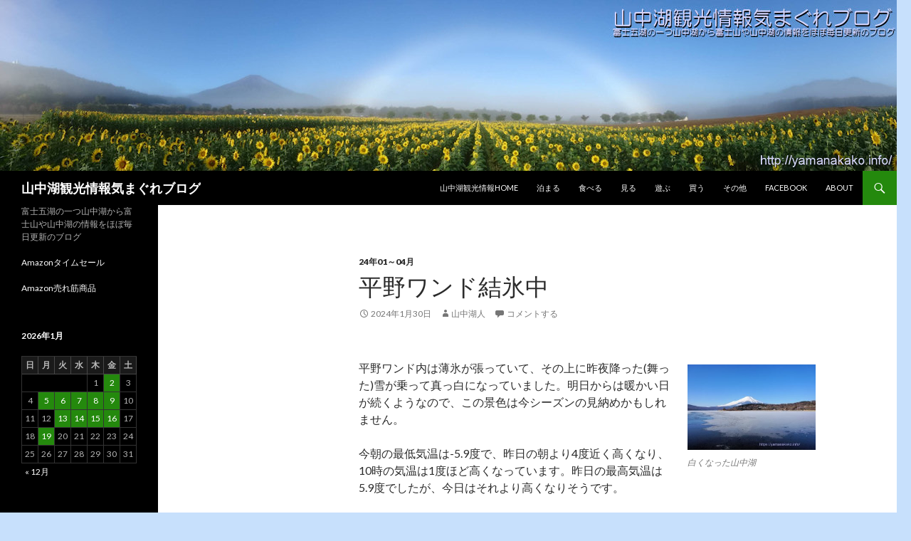

--- FILE ---
content_type: text/html; charset=EUC-JP
request_url: https://yamanakako.info/blog/archives/12486
body_size: 80315
content:
<!DOCTYPE html>
<!--[if IE 7]>
<html class="ie ie7" dir="ltr" lang="ja" prefix="og: https://ogp.me/ns#">
<![endif]-->
<!--[if IE 8]>
<html class="ie ie8" dir="ltr" lang="ja" prefix="og: https://ogp.me/ns#">
<![endif]-->
<!--[if !(IE 7) & !(IE 8)]><!-->
<html dir="ltr" lang="ja" prefix="og: https://ogp.me/ns#">
<!--<![endif]-->
<head>
	<meta charset="UTF-8">
	<meta name="viewport" content="width=device-width">
	<title>平野ワンド結氷中 | 山中湖観光情報気まぐれブログ</title>
	<link rel="profile" href="https://gmpg.org/xfn/11">
	<link rel="pingback" href="https://yamanakako.info/blog/xmlrpc.php">
	<!--[if lt IE 9]>
	<script src="https://yamanakako.info/blog/wp-content/themes/twentyfourteen/js/html5.js?ver=3.7.0"></script>
	<![endif]-->
	
		<!-- All in One SEO 4.9.3 - aioseo.com -->
	<meta name="description" content="平野ワンド内は薄氷が張っていて、その上に昨夜降った(舞った)雪が乗って真っ白になっていました。明日からは暖かい" />
	<meta name="robots" content="max-image-preview:large" />
	<meta name="author" content="山中湖人"/>
	<link rel="canonical" href="https://yamanakako.info/blog/archives/12486" />
	<meta name="generator" content="All in One SEO (AIOSEO) 4.9.3" />
		<meta property="og:locale" content="ja_JP" />
		<meta property="og:site_name" content="山中湖観光情報気まぐれブログ" />
		<meta property="og:type" content="article" />
		<meta property="og:title" content="白くなった山中湖 | 山中湖観光情報気まぐれブログ" />
		<meta property="og:description" content="平野ワンド内は薄氷が張っていて、その上に昨夜降った(舞った)雪が乗って真っ白になっていました。明日からは暖かい" />
		<meta property="og:url" content="https://yamanakako.info/blog/archives/12486" />
		<meta property="fb:admins" content="yamanakakoinfo" />
		<meta property="og:image" content="https://yamanakako.info/blog/wp-content/uploads/2024/01/240130.jpg" />
		<meta property="og:image:secure_url" content="https://yamanakako.info/blog/wp-content/uploads/2024/01/240130.jpg" />
		<meta property="og:image:width" content="720" />
		<meta property="og:image:height" content="480" />
		<meta property="article:published_time" content="2024-01-30T04:16:30+00:00" />
		<meta property="article:modified_time" content="2024-01-31T01:11:48+00:00" />
		<meta property="article:publisher" content="https://www.facebook.com/yamanakakoinfo" />
		<meta name="twitter:card" content="summary" />
		<meta name="twitter:site" content="@yamanakako_info" />
		<meta name="twitter:title" content="白くなった山中湖 | 山中湖観光情報気まぐれブログ" />
		<meta name="twitter:description" content="平野ワンド内は薄氷が張っていて、その上に昨夜降った(舞った)雪が乗って真っ白になっていました。明日からは暖かい" />
		<meta name="twitter:creator" content="@yamanakako_info" />
		<meta name="twitter:image" content="https://yamanakako.info/blog/wp-content/uploads/2024/01/240130.jpg" />
		<script type="application/ld+json" class="aioseo-schema">
			{"@context":"https:\/\/schema.org","@graph":[{"@type":"Article","@id":"https:\/\/yamanakako.info\/blog\/archives\/12486#article","name":"\u5e73\u91ce\u30ef\u30f3\u30c9\u7d50\u6c37\u4e2d | \u5c71\u4e2d\u6e56\u89b3\u5149\u60c5\u5831\u6c17\u307e\u3050\u308c\u30d6\u30ed\u30b0","headline":"\u5e73\u91ce\u30ef\u30f3\u30c9\u7d50\u6c37\u4e2d","author":{"@id":"https:\/\/yamanakako.info\/blog\/archives\/author\/yamanakakoadmin#author"},"publisher":{"@id":"https:\/\/yamanakako.info\/blog\/#organization"},"image":{"@type":"ImageObject","url":"https:\/\/yamanakako.info\/blog\/wp-content\/uploads\/2024\/01\/240130.jpg","@id":"https:\/\/yamanakako.info\/blog\/archives\/12486\/#articleImage","width":720,"height":480,"caption":"\u767d\u304f\u306a\u3063\u305f\u5c71\u4e2d\u6e56"},"datePublished":"2024-01-30T13:16:30+09:00","dateModified":"2024-01-31T10:11:48+09:00","inLanguage":"ja","mainEntityOfPage":{"@id":"https:\/\/yamanakako.info\/blog\/archives\/12486#webpage"},"isPartOf":{"@id":"https:\/\/yamanakako.info\/blog\/archives\/12486#webpage"},"articleSection":"24\u5e7401\uff5e04\u6708"},{"@type":"BreadcrumbList","@id":"https:\/\/yamanakako.info\/blog\/archives\/12486#breadcrumblist","itemListElement":[{"@type":"ListItem","@id":"https:\/\/yamanakako.info\/blog#listItem","position":1,"name":"Home","item":"https:\/\/yamanakako.info\/blog","nextItem":{"@type":"ListItem","@id":"https:\/\/yamanakako.info\/blog\/archives\/category\/2021-2025#listItem","name":"2021-2025"}},{"@type":"ListItem","@id":"https:\/\/yamanakako.info\/blog\/archives\/category\/2021-2025#listItem","position":2,"name":"2021-2025","item":"https:\/\/yamanakako.info\/blog\/archives\/category\/2021-2025","nextItem":{"@type":"ListItem","@id":"https:\/\/yamanakako.info\/blog\/archives\/category\/2021-2025\/202401-04#listItem","name":"24\u5e7401\uff5e04\u6708"},"previousItem":{"@type":"ListItem","@id":"https:\/\/yamanakako.info\/blog#listItem","name":"Home"}},{"@type":"ListItem","@id":"https:\/\/yamanakako.info\/blog\/archives\/category\/2021-2025\/202401-04#listItem","position":3,"name":"24\u5e7401\uff5e04\u6708","item":"https:\/\/yamanakako.info\/blog\/archives\/category\/2021-2025\/202401-04","nextItem":{"@type":"ListItem","@id":"https:\/\/yamanakako.info\/blog\/archives\/12486#listItem","name":"\u5e73\u91ce\u30ef\u30f3\u30c9\u7d50\u6c37\u4e2d"},"previousItem":{"@type":"ListItem","@id":"https:\/\/yamanakako.info\/blog\/archives\/category\/2021-2025#listItem","name":"2021-2025"}},{"@type":"ListItem","@id":"https:\/\/yamanakako.info\/blog\/archives\/12486#listItem","position":4,"name":"\u5e73\u91ce\u30ef\u30f3\u30c9\u7d50\u6c37\u4e2d","previousItem":{"@type":"ListItem","@id":"https:\/\/yamanakako.info\/blog\/archives\/category\/2021-2025\/202401-04#listItem","name":"24\u5e7401\uff5e04\u6708"}}]},{"@type":"Organization","@id":"https:\/\/yamanakako.info\/blog\/#organization","name":"\u5c71\u4e2d\u6e56\u89b3\u5149\u60c5\u5831\u6c17\u307e\u3050\u308c\u30d6\u30ed\u30b0","description":"\u5bcc\u58eb\u4e94\u6e56\u306e\u4e00\u3064\u5c71\u4e2d\u6e56\u304b\u3089\u5bcc\u58eb\u5c71\u3084\u5c71\u4e2d\u6e56\u306e\u60c5\u5831\u3092\u307b\u307c\u6bce\u65e5\u66f4\u65b0\u306e\u30d6\u30ed\u30b0","url":"https:\/\/yamanakako.info\/blog\/","sameAs":["https:\/\/www.facebook.com\/yamanakakoinfo","https:\/\/x.com\/yamanakako_info","https:\/\/www.instagram.com\/yamanakako_info\/"]},{"@type":"Person","@id":"https:\/\/yamanakako.info\/blog\/archives\/author\/yamanakakoadmin#author","url":"https:\/\/yamanakako.info\/blog\/archives\/author\/yamanakakoadmin","name":"\u5c71\u4e2d\u6e56\u4eba","image":{"@type":"ImageObject","@id":"https:\/\/yamanakako.info\/blog\/archives\/12486#authorImage","url":"https:\/\/secure.gravatar.com\/avatar\/50d30195bd69fb01e8b1aec1430e3eec7afcc15ead0ddfe891b0c9f09312e7f2?s=96&d=mm&r=g","width":96,"height":96,"caption":"\u5c71\u4e2d\u6e56\u4eba"}},{"@type":"WebPage","@id":"https:\/\/yamanakako.info\/blog\/archives\/12486#webpage","url":"https:\/\/yamanakako.info\/blog\/archives\/12486","name":"\u5e73\u91ce\u30ef\u30f3\u30c9\u7d50\u6c37\u4e2d | \u5c71\u4e2d\u6e56\u89b3\u5149\u60c5\u5831\u6c17\u307e\u3050\u308c\u30d6\u30ed\u30b0","description":"\u5e73\u91ce\u30ef\u30f3\u30c9\u5185\u306f\u8584\u6c37\u304c\u5f35\u3063\u3066\u3044\u3066\u3001\u305d\u306e\u4e0a\u306b\u6628\u591c\u964d\u3063\u305f(\u821e\u3063\u305f)\u96ea\u304c\u4e57\u3063\u3066\u771f\u3063\u767d\u306b\u306a\u3063\u3066\u3044\u307e\u3057\u305f\u3002\u660e\u65e5\u304b\u3089\u306f\u6696\u304b\u3044","inLanguage":"ja","isPartOf":{"@id":"https:\/\/yamanakako.info\/blog\/#website"},"breadcrumb":{"@id":"https:\/\/yamanakako.info\/blog\/archives\/12486#breadcrumblist"},"author":{"@id":"https:\/\/yamanakako.info\/blog\/archives\/author\/yamanakakoadmin#author"},"creator":{"@id":"https:\/\/yamanakako.info\/blog\/archives\/author\/yamanakakoadmin#author"},"datePublished":"2024-01-30T13:16:30+09:00","dateModified":"2024-01-31T10:11:48+09:00"},{"@type":"WebSite","@id":"https:\/\/yamanakako.info\/blog\/#website","url":"https:\/\/yamanakako.info\/blog\/","name":"\u5c71\u4e2d\u6e56\u89b3\u5149\u60c5\u5831\u6c17\u307e\u3050\u308c\u30d6\u30ed\u30b0","description":"\u5bcc\u58eb\u4e94\u6e56\u306e\u4e00\u3064\u5c71\u4e2d\u6e56\u304b\u3089\u5bcc\u58eb\u5c71\u3084\u5c71\u4e2d\u6e56\u306e\u60c5\u5831\u3092\u307b\u307c\u6bce\u65e5\u66f4\u65b0\u306e\u30d6\u30ed\u30b0","inLanguage":"ja","publisher":{"@id":"https:\/\/yamanakako.info\/blog\/#organization"}}]}
		</script>
		<!-- All in One SEO -->

<link rel='dns-prefetch' href='//fonts.googleapis.com' />
<link href='https://fonts.gstatic.com' crossorigin rel='preconnect' />
<link rel="alternate" type="application/rss+xml" title="山中湖観光情報気まぐれブログ &raquo; フィード" href="https://yamanakako.info/blog/feed" />
<link rel="alternate" type="application/rss+xml" title="山中湖観光情報気まぐれブログ &raquo; コメントフィード" href="https://yamanakako.info/blog/comments/feed" />
<link rel="alternate" type="application/rss+xml" title="山中湖観光情報気まぐれブログ &raquo; 平野ワンド結氷中 のコメントのフィード" href="https://yamanakako.info/blog/archives/12486/feed" />
<link rel="alternate" title="oEmbed (JSON)" type="application/json+oembed" href="https://yamanakako.info/blog/wp-json/oembed/1.0/embed?url=https%3A%2F%2Fyamanakako.info%2Fblog%2Farchives%2F12486" />
<link rel="alternate" title="oEmbed (XML)" type="text/xml+oembed" href="https://yamanakako.info/blog/wp-json/oembed/1.0/embed?url=https%3A%2F%2Fyamanakako.info%2Fblog%2Farchives%2F12486&#038;format=xml" />
<style id='wp-img-auto-sizes-contain-inline-css'>
img:is([sizes=auto i],[sizes^="auto," i]){contain-intrinsic-size:3000px 1500px}
/*# sourceURL=wp-img-auto-sizes-contain-inline-css */
</style>
<style id='wp-emoji-styles-inline-css'>

	img.wp-smiley, img.emoji {
		display: inline !important;
		border: none !important;
		box-shadow: none !important;
		height: 1em !important;
		width: 1em !important;
		margin: 0 0.07em !important;
		vertical-align: -0.1em !important;
		background: none !important;
		padding: 0 !important;
	}
/*# sourceURL=wp-emoji-styles-inline-css */
</style>
<style id='wp-block-library-inline-css'>
:root{--wp-block-synced-color:#7a00df;--wp-block-synced-color--rgb:122,0,223;--wp-bound-block-color:var(--wp-block-synced-color);--wp-editor-canvas-background:#ddd;--wp-admin-theme-color:#007cba;--wp-admin-theme-color--rgb:0,124,186;--wp-admin-theme-color-darker-10:#006ba1;--wp-admin-theme-color-darker-10--rgb:0,107,160.5;--wp-admin-theme-color-darker-20:#005a87;--wp-admin-theme-color-darker-20--rgb:0,90,135;--wp-admin-border-width-focus:2px}@media (min-resolution:192dpi){:root{--wp-admin-border-width-focus:1.5px}}.wp-element-button{cursor:pointer}:root .has-very-light-gray-background-color{background-color:#eee}:root .has-very-dark-gray-background-color{background-color:#313131}:root .has-very-light-gray-color{color:#eee}:root .has-very-dark-gray-color{color:#313131}:root .has-vivid-green-cyan-to-vivid-cyan-blue-gradient-background{background:linear-gradient(135deg,#00d084,#0693e3)}:root .has-purple-crush-gradient-background{background:linear-gradient(135deg,#34e2e4,#4721fb 50%,#ab1dfe)}:root .has-hazy-dawn-gradient-background{background:linear-gradient(135deg,#faaca8,#dad0ec)}:root .has-subdued-olive-gradient-background{background:linear-gradient(135deg,#fafae1,#67a671)}:root .has-atomic-cream-gradient-background{background:linear-gradient(135deg,#fdd79a,#004a59)}:root .has-nightshade-gradient-background{background:linear-gradient(135deg,#330968,#31cdcf)}:root .has-midnight-gradient-background{background:linear-gradient(135deg,#020381,#2874fc)}:root{--wp--preset--font-size--normal:16px;--wp--preset--font-size--huge:42px}.has-regular-font-size{font-size:1em}.has-larger-font-size{font-size:2.625em}.has-normal-font-size{font-size:var(--wp--preset--font-size--normal)}.has-huge-font-size{font-size:var(--wp--preset--font-size--huge)}.has-text-align-center{text-align:center}.has-text-align-left{text-align:left}.has-text-align-right{text-align:right}.has-fit-text{white-space:nowrap!important}#end-resizable-editor-section{display:none}.aligncenter{clear:both}.items-justified-left{justify-content:flex-start}.items-justified-center{justify-content:center}.items-justified-right{justify-content:flex-end}.items-justified-space-between{justify-content:space-between}.screen-reader-text{border:0;clip-path:inset(50%);height:1px;margin:-1px;overflow:hidden;padding:0;position:absolute;width:1px;word-wrap:normal!important}.screen-reader-text:focus{background-color:#ddd;clip-path:none;color:#444;display:block;font-size:1em;height:auto;left:5px;line-height:normal;padding:15px 23px 14px;text-decoration:none;top:5px;width:auto;z-index:100000}html :where(.has-border-color){border-style:solid}html :where([style*=border-top-color]){border-top-style:solid}html :where([style*=border-right-color]){border-right-style:solid}html :where([style*=border-bottom-color]){border-bottom-style:solid}html :where([style*=border-left-color]){border-left-style:solid}html :where([style*=border-width]){border-style:solid}html :where([style*=border-top-width]){border-top-style:solid}html :where([style*=border-right-width]){border-right-style:solid}html :where([style*=border-bottom-width]){border-bottom-style:solid}html :where([style*=border-left-width]){border-left-style:solid}html :where(img[class*=wp-image-]){height:auto;max-width:100%}:where(figure){margin:0 0 1em}html :where(.is-position-sticky){--wp-admin--admin-bar--position-offset:var(--wp-admin--admin-bar--height,0px)}@media screen and (max-width:600px){html :where(.is-position-sticky){--wp-admin--admin-bar--position-offset:0px}}

/*# sourceURL=wp-block-library-inline-css */
</style><style id='wp-block-paragraph-inline-css'>
.is-small-text{font-size:.875em}.is-regular-text{font-size:1em}.is-large-text{font-size:2.25em}.is-larger-text{font-size:3em}.has-drop-cap:not(:focus):first-letter{float:left;font-size:8.4em;font-style:normal;font-weight:100;line-height:.68;margin:.05em .1em 0 0;text-transform:uppercase}body.rtl .has-drop-cap:not(:focus):first-letter{float:none;margin-left:.1em}p.has-drop-cap.has-background{overflow:hidden}:root :where(p.has-background){padding:1.25em 2.375em}:where(p.has-text-color:not(.has-link-color)) a{color:inherit}p.has-text-align-left[style*="writing-mode:vertical-lr"],p.has-text-align-right[style*="writing-mode:vertical-rl"]{rotate:180deg}
/*# sourceURL=https://yamanakako.info/blog/wp-includes/blocks/paragraph/style.min.css */
</style>
<style id='global-styles-inline-css'>
:root{--wp--preset--aspect-ratio--square: 1;--wp--preset--aspect-ratio--4-3: 4/3;--wp--preset--aspect-ratio--3-4: 3/4;--wp--preset--aspect-ratio--3-2: 3/2;--wp--preset--aspect-ratio--2-3: 2/3;--wp--preset--aspect-ratio--16-9: 16/9;--wp--preset--aspect-ratio--9-16: 9/16;--wp--preset--color--black: #000;--wp--preset--color--cyan-bluish-gray: #abb8c3;--wp--preset--color--white: #fff;--wp--preset--color--pale-pink: #f78da7;--wp--preset--color--vivid-red: #cf2e2e;--wp--preset--color--luminous-vivid-orange: #ff6900;--wp--preset--color--luminous-vivid-amber: #fcb900;--wp--preset--color--light-green-cyan: #7bdcb5;--wp--preset--color--vivid-green-cyan: #00d084;--wp--preset--color--pale-cyan-blue: #8ed1fc;--wp--preset--color--vivid-cyan-blue: #0693e3;--wp--preset--color--vivid-purple: #9b51e0;--wp--preset--color--green: #24890d;--wp--preset--color--dark-gray: #2b2b2b;--wp--preset--color--medium-gray: #767676;--wp--preset--color--light-gray: #f5f5f5;--wp--preset--gradient--vivid-cyan-blue-to-vivid-purple: linear-gradient(135deg,rgb(6,147,227) 0%,rgb(155,81,224) 100%);--wp--preset--gradient--light-green-cyan-to-vivid-green-cyan: linear-gradient(135deg,rgb(122,220,180) 0%,rgb(0,208,130) 100%);--wp--preset--gradient--luminous-vivid-amber-to-luminous-vivid-orange: linear-gradient(135deg,rgb(252,185,0) 0%,rgb(255,105,0) 100%);--wp--preset--gradient--luminous-vivid-orange-to-vivid-red: linear-gradient(135deg,rgb(255,105,0) 0%,rgb(207,46,46) 100%);--wp--preset--gradient--very-light-gray-to-cyan-bluish-gray: linear-gradient(135deg,rgb(238,238,238) 0%,rgb(169,184,195) 100%);--wp--preset--gradient--cool-to-warm-spectrum: linear-gradient(135deg,rgb(74,234,220) 0%,rgb(151,120,209) 20%,rgb(207,42,186) 40%,rgb(238,44,130) 60%,rgb(251,105,98) 80%,rgb(254,248,76) 100%);--wp--preset--gradient--blush-light-purple: linear-gradient(135deg,rgb(255,206,236) 0%,rgb(152,150,240) 100%);--wp--preset--gradient--blush-bordeaux: linear-gradient(135deg,rgb(254,205,165) 0%,rgb(254,45,45) 50%,rgb(107,0,62) 100%);--wp--preset--gradient--luminous-dusk: linear-gradient(135deg,rgb(255,203,112) 0%,rgb(199,81,192) 50%,rgb(65,88,208) 100%);--wp--preset--gradient--pale-ocean: linear-gradient(135deg,rgb(255,245,203) 0%,rgb(182,227,212) 50%,rgb(51,167,181) 100%);--wp--preset--gradient--electric-grass: linear-gradient(135deg,rgb(202,248,128) 0%,rgb(113,206,126) 100%);--wp--preset--gradient--midnight: linear-gradient(135deg,rgb(2,3,129) 0%,rgb(40,116,252) 100%);--wp--preset--font-size--small: 13px;--wp--preset--font-size--medium: 20px;--wp--preset--font-size--large: 36px;--wp--preset--font-size--x-large: 42px;--wp--preset--spacing--20: 0.44rem;--wp--preset--spacing--30: 0.67rem;--wp--preset--spacing--40: 1rem;--wp--preset--spacing--50: 1.5rem;--wp--preset--spacing--60: 2.25rem;--wp--preset--spacing--70: 3.38rem;--wp--preset--spacing--80: 5.06rem;--wp--preset--shadow--natural: 6px 6px 9px rgba(0, 0, 0, 0.2);--wp--preset--shadow--deep: 12px 12px 50px rgba(0, 0, 0, 0.4);--wp--preset--shadow--sharp: 6px 6px 0px rgba(0, 0, 0, 0.2);--wp--preset--shadow--outlined: 6px 6px 0px -3px rgb(255, 255, 255), 6px 6px rgb(0, 0, 0);--wp--preset--shadow--crisp: 6px 6px 0px rgb(0, 0, 0);}:where(.is-layout-flex){gap: 0.5em;}:where(.is-layout-grid){gap: 0.5em;}body .is-layout-flex{display: flex;}.is-layout-flex{flex-wrap: wrap;align-items: center;}.is-layout-flex > :is(*, div){margin: 0;}body .is-layout-grid{display: grid;}.is-layout-grid > :is(*, div){margin: 0;}:where(.wp-block-columns.is-layout-flex){gap: 2em;}:where(.wp-block-columns.is-layout-grid){gap: 2em;}:where(.wp-block-post-template.is-layout-flex){gap: 1.25em;}:where(.wp-block-post-template.is-layout-grid){gap: 1.25em;}.has-black-color{color: var(--wp--preset--color--black) !important;}.has-cyan-bluish-gray-color{color: var(--wp--preset--color--cyan-bluish-gray) !important;}.has-white-color{color: var(--wp--preset--color--white) !important;}.has-pale-pink-color{color: var(--wp--preset--color--pale-pink) !important;}.has-vivid-red-color{color: var(--wp--preset--color--vivid-red) !important;}.has-luminous-vivid-orange-color{color: var(--wp--preset--color--luminous-vivid-orange) !important;}.has-luminous-vivid-amber-color{color: var(--wp--preset--color--luminous-vivid-amber) !important;}.has-light-green-cyan-color{color: var(--wp--preset--color--light-green-cyan) !important;}.has-vivid-green-cyan-color{color: var(--wp--preset--color--vivid-green-cyan) !important;}.has-pale-cyan-blue-color{color: var(--wp--preset--color--pale-cyan-blue) !important;}.has-vivid-cyan-blue-color{color: var(--wp--preset--color--vivid-cyan-blue) !important;}.has-vivid-purple-color{color: var(--wp--preset--color--vivid-purple) !important;}.has-black-background-color{background-color: var(--wp--preset--color--black) !important;}.has-cyan-bluish-gray-background-color{background-color: var(--wp--preset--color--cyan-bluish-gray) !important;}.has-white-background-color{background-color: var(--wp--preset--color--white) !important;}.has-pale-pink-background-color{background-color: var(--wp--preset--color--pale-pink) !important;}.has-vivid-red-background-color{background-color: var(--wp--preset--color--vivid-red) !important;}.has-luminous-vivid-orange-background-color{background-color: var(--wp--preset--color--luminous-vivid-orange) !important;}.has-luminous-vivid-amber-background-color{background-color: var(--wp--preset--color--luminous-vivid-amber) !important;}.has-light-green-cyan-background-color{background-color: var(--wp--preset--color--light-green-cyan) !important;}.has-vivid-green-cyan-background-color{background-color: var(--wp--preset--color--vivid-green-cyan) !important;}.has-pale-cyan-blue-background-color{background-color: var(--wp--preset--color--pale-cyan-blue) !important;}.has-vivid-cyan-blue-background-color{background-color: var(--wp--preset--color--vivid-cyan-blue) !important;}.has-vivid-purple-background-color{background-color: var(--wp--preset--color--vivid-purple) !important;}.has-black-border-color{border-color: var(--wp--preset--color--black) !important;}.has-cyan-bluish-gray-border-color{border-color: var(--wp--preset--color--cyan-bluish-gray) !important;}.has-white-border-color{border-color: var(--wp--preset--color--white) !important;}.has-pale-pink-border-color{border-color: var(--wp--preset--color--pale-pink) !important;}.has-vivid-red-border-color{border-color: var(--wp--preset--color--vivid-red) !important;}.has-luminous-vivid-orange-border-color{border-color: var(--wp--preset--color--luminous-vivid-orange) !important;}.has-luminous-vivid-amber-border-color{border-color: var(--wp--preset--color--luminous-vivid-amber) !important;}.has-light-green-cyan-border-color{border-color: var(--wp--preset--color--light-green-cyan) !important;}.has-vivid-green-cyan-border-color{border-color: var(--wp--preset--color--vivid-green-cyan) !important;}.has-pale-cyan-blue-border-color{border-color: var(--wp--preset--color--pale-cyan-blue) !important;}.has-vivid-cyan-blue-border-color{border-color: var(--wp--preset--color--vivid-cyan-blue) !important;}.has-vivid-purple-border-color{border-color: var(--wp--preset--color--vivid-purple) !important;}.has-vivid-cyan-blue-to-vivid-purple-gradient-background{background: var(--wp--preset--gradient--vivid-cyan-blue-to-vivid-purple) !important;}.has-light-green-cyan-to-vivid-green-cyan-gradient-background{background: var(--wp--preset--gradient--light-green-cyan-to-vivid-green-cyan) !important;}.has-luminous-vivid-amber-to-luminous-vivid-orange-gradient-background{background: var(--wp--preset--gradient--luminous-vivid-amber-to-luminous-vivid-orange) !important;}.has-luminous-vivid-orange-to-vivid-red-gradient-background{background: var(--wp--preset--gradient--luminous-vivid-orange-to-vivid-red) !important;}.has-very-light-gray-to-cyan-bluish-gray-gradient-background{background: var(--wp--preset--gradient--very-light-gray-to-cyan-bluish-gray) !important;}.has-cool-to-warm-spectrum-gradient-background{background: var(--wp--preset--gradient--cool-to-warm-spectrum) !important;}.has-blush-light-purple-gradient-background{background: var(--wp--preset--gradient--blush-light-purple) !important;}.has-blush-bordeaux-gradient-background{background: var(--wp--preset--gradient--blush-bordeaux) !important;}.has-luminous-dusk-gradient-background{background: var(--wp--preset--gradient--luminous-dusk) !important;}.has-pale-ocean-gradient-background{background: var(--wp--preset--gradient--pale-ocean) !important;}.has-electric-grass-gradient-background{background: var(--wp--preset--gradient--electric-grass) !important;}.has-midnight-gradient-background{background: var(--wp--preset--gradient--midnight) !important;}.has-small-font-size{font-size: var(--wp--preset--font-size--small) !important;}.has-medium-font-size{font-size: var(--wp--preset--font-size--medium) !important;}.has-large-font-size{font-size: var(--wp--preset--font-size--large) !important;}.has-x-large-font-size{font-size: var(--wp--preset--font-size--x-large) !important;}
/*# sourceURL=global-styles-inline-css */
</style>

<style id='classic-theme-styles-inline-css'>
/*! This file is auto-generated */
.wp-block-button__link{color:#fff;background-color:#32373c;border-radius:9999px;box-shadow:none;text-decoration:none;padding:calc(.667em + 2px) calc(1.333em + 2px);font-size:1.125em}.wp-block-file__button{background:#32373c;color:#fff;text-decoration:none}
/*# sourceURL=/wp-includes/css/classic-themes.min.css */
</style>
<link rel='stylesheet' id='twentyfourteen-lato-css' href='https://fonts.googleapis.com/css?family=Lato%3A300%2C400%2C700%2C900%2C300italic%2C400italic%2C700italic&#038;subset=latin%2Clatin-ext&#038;display=fallback' media='all' />
<link rel='stylesheet' id='genericons-css' href='https://yamanakako.info/blog/wp-content/themes/twentyfourteen/genericons/genericons.css?ver=3.0.3' media='all' />
<link rel='stylesheet' id='twentyfourteen-style-css' href='https://yamanakako.info/blog/wp-content/themes/twentyfourteen/style.css?ver=20221101' media='all' />
<link rel='stylesheet' id='twentyfourteen-block-style-css' href='https://yamanakako.info/blog/wp-content/themes/twentyfourteen/css/blocks.css?ver=20210622' media='all' />
<script src="https://yamanakako.info/blog/wp-includes/js/jquery/jquery.min.js?ver=3.7.1" id="jquery-core-js"></script>
<script src="https://yamanakako.info/blog/wp-includes/js/jquery/jquery-migrate.min.js?ver=3.4.1" id="jquery-migrate-js"></script>
<link rel="https://api.w.org/" href="https://yamanakako.info/blog/wp-json/" /><link rel="alternate" title="JSON" type="application/json" href="https://yamanakako.info/blog/wp-json/wp/v2/posts/12486" /><link rel="EditURI" type="application/rsd+xml" title="RSD" href="https://yamanakako.info/blog/xmlrpc.php?rsd" />
<meta name="generator" content="WordPress 6.9" />
<link rel='shortlink' href='https://yamanakako.info/blog/?p=12486' />

<!-- BEGIN: WP Social Bookmarking Light HEAD --><meta name="mixi-check-robots" content="noimage"/><script type="text/javascript" src="//platform.tumblr.com/v1/share.js"></script><script>
    (function (d, s, id) {
        var js, fjs = d.getElementsByTagName(s)[0];
        if (d.getElementById(id)) return;
        js = d.createElement(s);
        js.id = id;
        js.src = "//connect.facebook.net/ja_JP/sdk.js#xfbml=1&version=v2.7";
        fjs.parentNode.insertBefore(js, fjs);
    }(document, 'script', 'facebook-jssdk'));
</script>
<style type="text/css">.wp_social_bookmarking_light{
    border: 0 !important;
    padding: 10px 0 20px 0 !important;
    margin: 0 !important;
}
.wp_social_bookmarking_light div{
    float: left !important;
    border: 0 !important;
    padding: 0 !important;
    margin: 0 5px 0px 0 !important;
    min-height: 30px !important;
    line-height: 18px !important;
    text-indent: 0 !important;
}
.wp_social_bookmarking_light img{
    border: 0 !important;
    padding: 0;
    margin: 0;
    vertical-align: top !important;
}
.wp_social_bookmarking_light_clear{
    clear: both !important;
}
#fb-root{
    display: none;
}
.wsbl_twitter{
    width: 100px;
}
.wsbl_facebook_like iframe{
    max-width: none !important;
}
</style>
<!-- END: WP Social Bookmarking Light HEAD -->
		<style type="text/css" id="twentyfourteen-header-css">
				.site-title a {
			color: #ffffff;
		}
		</style>
		<style id="custom-background-css">
body.custom-background { background-color: #c7e0fc; }
</style>
	</head>

<body class="wp-singular post-template-default single single-post postid-12486 single-format-standard custom-background wp-embed-responsive wp-theme-twentyfourteen header-image full-width singular">
<div id="page" class="hfeed site">
		<div id="site-header">
		<a href="https://yamanakako.info/blog/" rel="home">
			<img src="https://yamanakako.info/blog/wp-content/uploads/2016/10/blog_back_161018.jpg" width="1260" height="240" alt="山中湖観光情報気まぐれブログ" />
		</a>
	</div>
	
	<header id="masthead" class="site-header">
		<div class="header-main">
			<h1 class="site-title"><a href="https://yamanakako.info/blog/" rel="home">山中湖観光情報気まぐれブログ</a></h1>

			<div class="search-toggle">
				<a href="#search-container" class="screen-reader-text" aria-expanded="false" aria-controls="search-container">検索</a>
			</div>

			<nav id="primary-navigation" class="site-navigation primary-navigation">
				<button class="menu-toggle">メインメニュー</button>
				<a class="screen-reader-text skip-link" href="#content">コンテンツへスキップ</a>
				<div class="menu-%e3%83%aa%e3%83%b3%e3%82%af-container"><ul id="primary-menu" class="nav-menu"><li id="menu-item-2554" class="menu-item menu-item-type-custom menu-item-object-custom menu-item-2554"><a href="http://yamanakako.info/">山中湖観光情報HOME</a></li>
<li id="menu-item-2636" class="menu-item menu-item-type-custom menu-item-object-custom menu-item-2636"><a href="http://yamanakako.info/list_sisetsu.php?mode=stay">泊まる</a></li>
<li id="menu-item-2637" class="menu-item menu-item-type-custom menu-item-object-custom menu-item-2637"><a href="http://yamanakako.info/list_sisetsu.php?mode=food">食べる</a></li>
<li id="menu-item-2962" class="menu-item menu-item-type-custom menu-item-object-custom menu-item-2962"><a href="http://yamanakako.info/list_sisetsu.php?mode=see">見る</a></li>
<li id="menu-item-2638" class="menu-item menu-item-type-custom menu-item-object-custom menu-item-2638"><a href="http://yamanakako.info/list_sisetsu.php?mode=leisure">遊ぶ</a></li>
<li id="menu-item-2639" class="menu-item menu-item-type-custom menu-item-object-custom menu-item-2639"><a href="http://yamanakako.info/list_sisetsu.php?mode=shop">買う</a></li>
<li id="menu-item-2640" class="menu-item menu-item-type-custom menu-item-object-custom menu-item-2640"><a href="http://yamanakako.info/list_sisetsu.php?mode=other">その他</a></li>
<li id="menu-item-2555" class="menu-item menu-item-type-custom menu-item-object-custom menu-item-2555"><a href="http://ｗｗｗ．facebook.com/yamanakakoinfo/">facebook</a></li>
<li id="menu-item-2591" class="menu-item menu-item-type-post_type menu-item-object-page menu-item-2591"><a href="https://yamanakako.info/blog/sample-page">about</a></li>
</ul></div>			</nav>
		</div>

		<div id="search-container" class="search-box-wrapper hide">
			<div class="search-box">
				<form role="search" method="get" class="search-form" action="https://yamanakako.info/blog/">
				<label>
					<span class="screen-reader-text">検索:</span>
					<input type="search" class="search-field" placeholder="検索&hellip;" value="" name="s" />
				</label>
				<input type="submit" class="search-submit" value="検索" />
			</form>			</div>
		</div>
	</header><!-- #masthead -->

	<div id="main" class="site-main">

	<div id="primary" class="content-area">
		<div id="content" class="site-content" role="main">
			
<article id="post-12486" class="post-12486 post type-post status-publish format-standard hentry category-202401-04">
	
	<header class="entry-header">
				<div class="entry-meta">
			<span class="cat-links"><a href="https://yamanakako.info/blog/archives/category/2021-2025/202401-04" rel="category tag">24年01～04月</a></span>
		</div>
			<h1 class="entry-title">平野ワンド結氷中</h1>
		<div class="entry-meta">
			<span class="entry-date"><a href="https://yamanakako.info/blog/archives/12486" rel="bookmark"><time class="entry-date" datetime="2024-01-30T13:16:30+09:00">2024年1月30日</time></a></span> <span class="byline"><span class="author vcard"><a class="url fn n" href="https://yamanakako.info/blog/archives/author/yamanakakoadmin" rel="author">山中湖人</a></span></span>			<span class="comments-link"><a href="https://yamanakako.info/blog/archives/12486#respond">コメントする</a></span>
						</div><!-- .entry-meta -->
	</header><!-- .entry-header -->

		<div class="entry-content">
		<p><figure id="attachment_12487" aria-describedby="caption-attachment-12487" style="width: 180px" class="wp-caption alignright"><a href="https://yamanakako.info/blog/archives/12486/attachment/240130" rel="attachment wp-att-12487"><img decoding="async" src="https://yamanakako.info/blog/wp-content/uploads/2024/01/240130-300x200.jpg" alt="白くなった山中湖" width="180" height="120" class="size-medium wp-image-12487" /></a><figcaption id="caption-attachment-12487" class="wp-caption-text">白くなった山中湖</figcaption></figure>平野ワンド内は薄氷が張っていて、その上に昨夜降った(舞った)雪が乗って真っ白になっていました。明日からは暖かい日が続くようなので、この景色は今シーズンの見納めかもしれません。</p>
<p>今朝の最低気温は-5.9度で、昨日の朝より4度近く高くなり、10時の気温は1度ほど高くなっています。昨日の最高気温は5.9度でしたが、今日はそれより高くなりそうです。</p>
<p>午前10時の状況<br />
気温：4度<br />
天候：晴れ<br />
道路状況：山中湖周辺道路に凍結はありません</p>
<div class='wp_social_bookmarking_light'>        <div class="wsbl_facebook_like"><div id="fb-root"></div><fb:like href="https://yamanakako.info/blog/archives/12486" layout="button_count" action="like" width="100" share="true" show_faces="false" ></fb:like></div>        <div class="wsbl_twitter"><a href="https://twitter.com/share" class="twitter-share-button" data-url="https://yamanakako.info/blog/archives/12486" data-text="平野ワンド結氷中" data-via="yamanakako_info" data-hashtags="#yamanakako_info #yamanakako" data-lang="ja">Tweet</a></div>        <div class="wsbl_line"><a href='http://line.me/R/msg/text/?%E5%B9%B3%E9%87%8E%E3%83%AF%E3%83%B3%E3%83%89%E7%B5%90%E6%B0%B7%E4%B8%AD%0D%0Ahttps%3A%2F%2Fyamanakako.info%2Fblog%2Farchives%2F12486' title='LINEで送る' rel=nofollow class='wp_social_bookmarking_light_a' ><img src='https://yamanakako.info/blog/wp-content/plugins/wp-social-bookmarking-light/public/images/line20x20.png' alt='LINEで送る' title='LINEで送る' width='20' height='20' class='wp_social_bookmarking_light_img' /></a></div>        <div class="wsbl_mixi"><a href="http://mixi.jp/share.pl" class="mixi-check-button" data-url='https://yamanakako.info/blog/archives/12486' data-button='button-3' data-key=''>Check</a><script type="text/javascript" src="//static.mixi.jp/js/share.js"></script></div>        <div class="wsbl_tumblr"><a href="//www.tumblr.com/share?v=3&u=https%3A%2F%2Fyamanakako.info%2Fblog%2Farchives%2F12486&t=%E5%B9%B3%E9%87%8E%E3%83%AF%E3%83%B3%E3%83%89%E7%B5%90%E6%B0%B7%E4%B8%AD" title="Share on Tumblr" style="display:inline-block; text-indent:-9999px; overflow:hidden; width:61px; height:20px; background:url('//platform.tumblr.com/v1/share_2.png') top left no-repeat transparent;">Share on Tumblr</a></div></div>
<br class='wp_social_bookmarking_light_clear' />
	</div><!-- .entry-content -->
	
	</article><!-- #post-12486 -->
		<nav class="navigation post-navigation">
		<h1 class="screen-reader-text">投稿ナビゲーション</h1>
		<div class="nav-links">
			<a href="https://yamanakako.info/blog/archives/12479" rel="prev"><span class="meta-nav">前の投稿</span>ビーナスベルトと地球影</a><a href="https://yamanakako.info/blog/archives/12490" rel="next"><span class="meta-nav">次の投稿</span>もくもく雲を被った富士山</a>			</div><!-- .nav-links -->
		</nav><!-- .navigation -->
		
<div id="comments" class="comments-area">

	
		<div id="respond" class="comment-respond">
		<h3 id="reply-title" class="comment-reply-title">コメントを残す <small><a rel="nofollow" id="cancel-comment-reply-link" href="/blog/archives/12486#respond" style="display:none;">コメントをキャンセル</a></small></h3><form action="https://yamanakako.info/blog/wp-comments-post.php" method="post" id="commentform" class="comment-form"><p class="comment-notes"><span id="email-notes">メールアドレスが公開されることはありません。</span> <span class="required-field-message"><span class="required">※</span> が付いている欄は必須項目です</span></p><p class="comment-form-comment"><label for="comment">コメント <span class="required">※</span></label> <textarea id="comment" name="comment" cols="45" rows="8" maxlength="65525" required></textarea></p><p class="comment-form-author"><label for="author">名前 <span class="required">※</span></label> <input id="author" name="author" type="text" value="" size="30" maxlength="245" autocomplete="name" required /></p>
<p class="comment-form-email"><label for="email">メール <span class="required">※</span></label> <input id="email" name="email" type="email" value="" size="30" maxlength="100" aria-describedby="email-notes" autocomplete="email" required /></p>
<p class="comment-form-url"><label for="url">サイト</label> <input id="url" name="url" type="url" value="" size="30" maxlength="200" autocomplete="url" /></p>
<p class="form-submit"><input name="submit" type="submit" id="submit" class="submit" value="コメントを送信" /> <input type='hidden' name='comment_post_ID' value='12486' id='comment_post_ID' />
<input type='hidden' name='comment_parent' id='comment_parent' value='0' />
</p><p style="display: none;"><input type="hidden" id="akismet_comment_nonce" name="akismet_comment_nonce" value="93bf0e9e3c" /></p><p style="display: none !important;" class="akismet-fields-container" data-prefix="ak_"><label>&#916;<textarea name="ak_hp_textarea" cols="45" rows="8" maxlength="100"></textarea></label><input type="hidden" id="ak_js_1" name="ak_js" value="229"/><script>document.getElementById( "ak_js_1" ).setAttribute( "value", ( new Date() ).getTime() );</script></p></form>	</div><!-- #respond -->
	<p class="akismet_comment_form_privacy_notice">このサイトはスパムを低減するために Akismet を使っています。<a href="https://akismet.com/privacy/" target="_blank" rel="nofollow noopener">コメントデータの処理方法の詳細はこちらをご覧ください</a>。</p>
</div><!-- #comments -->
		</div><!-- #content -->
	</div><!-- #primary -->

<div id="secondary">
		<h2 class="site-description">富士五湖の一つ山中湖から富士山や山中湖の情報をほぼ毎日更新のブログ</h2>
	
	
		<div id="primary-sidebar" class="primary-sidebar widget-area" role="complementary">
		<aside id="block-3" class="widget widget_block"><p><a href="https://amzn.to/3xgkdIE" target="_blank">Amazonタイムセール</a></p>
<p><a href="https://amzn.to/3LXIrhV" target="_blank">Amazon売れ筋商品</a></p></aside><aside id="calendar-2" class="widget widget_calendar"><div id="calendar_wrap" class="calendar_wrap"><table id="wp-calendar" class="wp-calendar-table">
	<caption>2026年1月</caption>
	<thead>
	<tr>
		<th scope="col" aria-label="日曜日">日</th>
		<th scope="col" aria-label="月曜日">月</th>
		<th scope="col" aria-label="火曜日">火</th>
		<th scope="col" aria-label="水曜日">水</th>
		<th scope="col" aria-label="木曜日">木</th>
		<th scope="col" aria-label="金曜日">金</th>
		<th scope="col" aria-label="土曜日">土</th>
	</tr>
	</thead>
	<tbody>
	<tr>
		<td colspan="4" class="pad">&nbsp;</td><td>1</td><td><a href="https://yamanakako.info/blog/archives/date/2026/01/02" aria-label="2026年1月2日 に投稿を公開">2</a></td><td>3</td>
	</tr>
	<tr>
		<td>4</td><td><a href="https://yamanakako.info/blog/archives/date/2026/01/05" aria-label="2026年1月5日 に投稿を公開">5</a></td><td><a href="https://yamanakako.info/blog/archives/date/2026/01/06" aria-label="2026年1月6日 に投稿を公開">6</a></td><td><a href="https://yamanakako.info/blog/archives/date/2026/01/07" aria-label="2026年1月7日 に投稿を公開">7</a></td><td><a href="https://yamanakako.info/blog/archives/date/2026/01/08" aria-label="2026年1月8日 に投稿を公開">8</a></td><td><a href="https://yamanakako.info/blog/archives/date/2026/01/09" aria-label="2026年1月9日 に投稿を公開">9</a></td><td>10</td>
	</tr>
	<tr>
		<td>11</td><td>12</td><td><a href="https://yamanakako.info/blog/archives/date/2026/01/13" aria-label="2026年1月13日 に投稿を公開">13</a></td><td><a href="https://yamanakako.info/blog/archives/date/2026/01/14" aria-label="2026年1月14日 に投稿を公開">14</a></td><td><a href="https://yamanakako.info/blog/archives/date/2026/01/15" aria-label="2026年1月15日 に投稿を公開">15</a></td><td><a href="https://yamanakako.info/blog/archives/date/2026/01/16" aria-label="2026年1月16日 に投稿を公開">16</a></td><td>17</td>
	</tr>
	<tr>
		<td>18</td><td id="today"><a href="https://yamanakako.info/blog/archives/date/2026/01/19" aria-label="2026年1月19日 に投稿を公開">19</a></td><td>20</td><td>21</td><td>22</td><td>23</td><td>24</td>
	</tr>
	<tr>
		<td>25</td><td>26</td><td>27</td><td>28</td><td>29</td><td>30</td><td>31</td>
	</tr>
	</tbody>
	</table><nav aria-label="前と次の月" class="wp-calendar-nav">
		<span class="wp-calendar-nav-prev"><a href="https://yamanakako.info/blog/archives/date/2025/12">&laquo; 12月</a></span>
		<span class="pad">&nbsp;</span>
		<span class="wp-calendar-nav-next">&nbsp;</span>
	</nav></div></aside><aside id="search-2" class="widget widget_search"><form role="search" method="get" class="search-form" action="https://yamanakako.info/blog/">
				<label>
					<span class="screen-reader-text">検索:</span>
					<input type="search" class="search-field" placeholder="検索&hellip;" value="" name="s" />
				</label>
				<input type="submit" class="search-submit" value="検索" />
			</form></aside><aside id="block-5" class="widget widget_block widget_text">
<p></p>
</aside>
		<aside id="recent-posts-2" class="widget widget_recent_entries">
		<h1 class="widget-title">最近の投稿</h1><nav aria-label="最近の投稿">
		<ul>
											<li>
					<a href="https://yamanakako.info/blog/archives/15483">チラ見え富士山</a>
									</li>
											<li>
					<a href="https://yamanakako.info/blog/archives/15479">逆さ富士</a>
									</li>
											<li>
					<a href="https://yamanakako.info/blog/archives/15472">どんど焼きの御神木</a>
									</li>
											<li>
					<a href="https://yamanakako.info/blog/archives/15460">ビーナスベルトと地球影</a>
									</li>
											<li>
					<a href="https://yamanakako.info/blog/archives/15453">今日も氷がキラキラ</a>
									</li>
					</ul>

		</nav></aside><aside id="block-7" class="widget widget_block"><p><a href="https://localchubu.blogmura.com/fujisan/ranking/in?p_cid=10274604" target="_blank"><img decoding="async" src="https://b.blogmura.com/localchubu/fujisan/88_31.gif" width="88" height="31" border="0" alt="にほんブログ村 地域生活（街） 中部ブログ 富士山情報・富士五湖情報へ"></a><br><a href="https://localchubu.blogmura.com/yamanashi/ranking/in?p_cid=10274604" target="_blank"><img decoding="async" src="https://b.blogmura.com/localchubu/yamanashi/88_31.gif" width="88" height="31" border="0" alt="にほんブログ村 地域生活（街） 中部ブログ 山梨県情報へ"></a><br><a href="https://localchubu.blogmura.com/yamanashi/ranking/in?p_cid=10274604" target="_blank">にほんブログ村</a></p></aside><aside id="archives-2" class="widget widget_archive"><h1 class="widget-title">アーカイブ</h1>		<label class="screen-reader-text" for="archives-dropdown-2">アーカイブ</label>
		<select id="archives-dropdown-2" name="archive-dropdown">
			
			<option value="">月を選択</option>
				<option value='https://yamanakako.info/blog/archives/date/2026/01'> 2026年1月 </option>
	<option value='https://yamanakako.info/blog/archives/date/2025/12'> 2025年12月 </option>
	<option value='https://yamanakako.info/blog/archives/date/2025/11'> 2025年11月 </option>
	<option value='https://yamanakako.info/blog/archives/date/2025/10'> 2025年10月 </option>
	<option value='https://yamanakako.info/blog/archives/date/2025/09'> 2025年9月 </option>
	<option value='https://yamanakako.info/blog/archives/date/2025/08'> 2025年8月 </option>
	<option value='https://yamanakako.info/blog/archives/date/2025/07'> 2025年7月 </option>
	<option value='https://yamanakako.info/blog/archives/date/2025/06'> 2025年6月 </option>
	<option value='https://yamanakako.info/blog/archives/date/2025/05'> 2025年5月 </option>
	<option value='https://yamanakako.info/blog/archives/date/2025/04'> 2025年4月 </option>
	<option value='https://yamanakako.info/blog/archives/date/2025/03'> 2025年3月 </option>
	<option value='https://yamanakako.info/blog/archives/date/2025/02'> 2025年2月 </option>
	<option value='https://yamanakako.info/blog/archives/date/2025/01'> 2025年1月 </option>
	<option value='https://yamanakako.info/blog/archives/date/2024/12'> 2024年12月 </option>
	<option value='https://yamanakako.info/blog/archives/date/2024/11'> 2024年11月 </option>
	<option value='https://yamanakako.info/blog/archives/date/2024/10'> 2024年10月 </option>
	<option value='https://yamanakako.info/blog/archives/date/2024/09'> 2024年9月 </option>
	<option value='https://yamanakako.info/blog/archives/date/2024/08'> 2024年8月 </option>
	<option value='https://yamanakako.info/blog/archives/date/2024/07'> 2024年7月 </option>
	<option value='https://yamanakako.info/blog/archives/date/2024/06'> 2024年6月 </option>
	<option value='https://yamanakako.info/blog/archives/date/2024/05'> 2024年5月 </option>
	<option value='https://yamanakako.info/blog/archives/date/2024/04'> 2024年4月 </option>
	<option value='https://yamanakako.info/blog/archives/date/2024/03'> 2024年3月 </option>
	<option value='https://yamanakako.info/blog/archives/date/2024/02'> 2024年2月 </option>
	<option value='https://yamanakako.info/blog/archives/date/2024/01'> 2024年1月 </option>
	<option value='https://yamanakako.info/blog/archives/date/2023/12'> 2023年12月 </option>
	<option value='https://yamanakako.info/blog/archives/date/2023/11'> 2023年11月 </option>
	<option value='https://yamanakako.info/blog/archives/date/2023/10'> 2023年10月 </option>
	<option value='https://yamanakako.info/blog/archives/date/2023/09'> 2023年9月 </option>
	<option value='https://yamanakako.info/blog/archives/date/2023/08'> 2023年8月 </option>
	<option value='https://yamanakako.info/blog/archives/date/2023/07'> 2023年7月 </option>
	<option value='https://yamanakako.info/blog/archives/date/2023/06'> 2023年6月 </option>
	<option value='https://yamanakako.info/blog/archives/date/2023/05'> 2023年5月 </option>
	<option value='https://yamanakako.info/blog/archives/date/2023/04'> 2023年4月 </option>
	<option value='https://yamanakako.info/blog/archives/date/2023/03'> 2023年3月 </option>
	<option value='https://yamanakako.info/blog/archives/date/2023/02'> 2023年2月 </option>
	<option value='https://yamanakako.info/blog/archives/date/2023/01'> 2023年1月 </option>
	<option value='https://yamanakako.info/blog/archives/date/2022/12'> 2022年12月 </option>
	<option value='https://yamanakako.info/blog/archives/date/2022/11'> 2022年11月 </option>
	<option value='https://yamanakako.info/blog/archives/date/2022/10'> 2022年10月 </option>
	<option value='https://yamanakako.info/blog/archives/date/2022/09'> 2022年9月 </option>
	<option value='https://yamanakako.info/blog/archives/date/2022/08'> 2022年8月 </option>
	<option value='https://yamanakako.info/blog/archives/date/2022/07'> 2022年7月 </option>
	<option value='https://yamanakako.info/blog/archives/date/2022/06'> 2022年6月 </option>
	<option value='https://yamanakako.info/blog/archives/date/2022/05'> 2022年5月 </option>
	<option value='https://yamanakako.info/blog/archives/date/2022/04'> 2022年4月 </option>
	<option value='https://yamanakako.info/blog/archives/date/2022/03'> 2022年3月 </option>
	<option value='https://yamanakako.info/blog/archives/date/2022/02'> 2022年2月 </option>
	<option value='https://yamanakako.info/blog/archives/date/2022/01'> 2022年1月 </option>
	<option value='https://yamanakako.info/blog/archives/date/2021/12'> 2021年12月 </option>
	<option value='https://yamanakako.info/blog/archives/date/2021/11'> 2021年11月 </option>
	<option value='https://yamanakako.info/blog/archives/date/2021/10'> 2021年10月 </option>
	<option value='https://yamanakako.info/blog/archives/date/2021/09'> 2021年9月 </option>
	<option value='https://yamanakako.info/blog/archives/date/2021/08'> 2021年8月 </option>
	<option value='https://yamanakako.info/blog/archives/date/2021/07'> 2021年7月 </option>
	<option value='https://yamanakako.info/blog/archives/date/2021/06'> 2021年6月 </option>
	<option value='https://yamanakako.info/blog/archives/date/2021/05'> 2021年5月 </option>
	<option value='https://yamanakako.info/blog/archives/date/2021/04'> 2021年4月 </option>
	<option value='https://yamanakako.info/blog/archives/date/2021/03'> 2021年3月 </option>
	<option value='https://yamanakako.info/blog/archives/date/2021/02'> 2021年2月 </option>
	<option value='https://yamanakako.info/blog/archives/date/2021/01'> 2021年1月 </option>
	<option value='https://yamanakako.info/blog/archives/date/2020/12'> 2020年12月 </option>
	<option value='https://yamanakako.info/blog/archives/date/2020/11'> 2020年11月 </option>
	<option value='https://yamanakako.info/blog/archives/date/2020/10'> 2020年10月 </option>
	<option value='https://yamanakako.info/blog/archives/date/2020/09'> 2020年9月 </option>
	<option value='https://yamanakako.info/blog/archives/date/2020/08'> 2020年8月 </option>
	<option value='https://yamanakako.info/blog/archives/date/2020/07'> 2020年7月 </option>
	<option value='https://yamanakako.info/blog/archives/date/2020/06'> 2020年6月 </option>
	<option value='https://yamanakako.info/blog/archives/date/2020/05'> 2020年5月 </option>
	<option value='https://yamanakako.info/blog/archives/date/2020/04'> 2020年4月 </option>
	<option value='https://yamanakako.info/blog/archives/date/2020/03'> 2020年3月 </option>
	<option value='https://yamanakako.info/blog/archives/date/2020/02'> 2020年2月 </option>
	<option value='https://yamanakako.info/blog/archives/date/2020/01'> 2020年1月 </option>
	<option value='https://yamanakako.info/blog/archives/date/2019/12'> 2019年12月 </option>
	<option value='https://yamanakako.info/blog/archives/date/2019/11'> 2019年11月 </option>
	<option value='https://yamanakako.info/blog/archives/date/2019/10'> 2019年10月 </option>
	<option value='https://yamanakako.info/blog/archives/date/2019/09'> 2019年9月 </option>
	<option value='https://yamanakako.info/blog/archives/date/2019/08'> 2019年8月 </option>
	<option value='https://yamanakako.info/blog/archives/date/2019/07'> 2019年7月 </option>
	<option value='https://yamanakako.info/blog/archives/date/2019/06'> 2019年6月 </option>
	<option value='https://yamanakako.info/blog/archives/date/2019/05'> 2019年5月 </option>
	<option value='https://yamanakako.info/blog/archives/date/2019/04'> 2019年4月 </option>
	<option value='https://yamanakako.info/blog/archives/date/2019/03'> 2019年3月 </option>
	<option value='https://yamanakako.info/blog/archives/date/2019/02'> 2019年2月 </option>
	<option value='https://yamanakako.info/blog/archives/date/2019/01'> 2019年1月 </option>
	<option value='https://yamanakako.info/blog/archives/date/2018/12'> 2018年12月 </option>
	<option value='https://yamanakako.info/blog/archives/date/2018/11'> 2018年11月 </option>
	<option value='https://yamanakako.info/blog/archives/date/2018/10'> 2018年10月 </option>
	<option value='https://yamanakako.info/blog/archives/date/2018/09'> 2018年9月 </option>
	<option value='https://yamanakako.info/blog/archives/date/2018/08'> 2018年8月 </option>
	<option value='https://yamanakako.info/blog/archives/date/2018/07'> 2018年7月 </option>
	<option value='https://yamanakako.info/blog/archives/date/2018/06'> 2018年6月 </option>
	<option value='https://yamanakako.info/blog/archives/date/2018/05'> 2018年5月 </option>
	<option value='https://yamanakako.info/blog/archives/date/2018/04'> 2018年4月 </option>
	<option value='https://yamanakako.info/blog/archives/date/2018/03'> 2018年3月 </option>
	<option value='https://yamanakako.info/blog/archives/date/2018/02'> 2018年2月 </option>
	<option value='https://yamanakako.info/blog/archives/date/2018/01'> 2018年1月 </option>
	<option value='https://yamanakako.info/blog/archives/date/2017/12'> 2017年12月 </option>
	<option value='https://yamanakako.info/blog/archives/date/2017/11'> 2017年11月 </option>
	<option value='https://yamanakako.info/blog/archives/date/2017/10'> 2017年10月 </option>
	<option value='https://yamanakako.info/blog/archives/date/2017/09'> 2017年9月 </option>
	<option value='https://yamanakako.info/blog/archives/date/2017/08'> 2017年8月 </option>
	<option value='https://yamanakako.info/blog/archives/date/2017/07'> 2017年7月 </option>
	<option value='https://yamanakako.info/blog/archives/date/2017/06'> 2017年6月 </option>
	<option value='https://yamanakako.info/blog/archives/date/2017/05'> 2017年5月 </option>
	<option value='https://yamanakako.info/blog/archives/date/2017/04'> 2017年4月 </option>
	<option value='https://yamanakako.info/blog/archives/date/2017/03'> 2017年3月 </option>
	<option value='https://yamanakako.info/blog/archives/date/2017/02'> 2017年2月 </option>
	<option value='https://yamanakako.info/blog/archives/date/2017/01'> 2017年1月 </option>
	<option value='https://yamanakako.info/blog/archives/date/2016/12'> 2016年12月 </option>
	<option value='https://yamanakako.info/blog/archives/date/2016/11'> 2016年11月 </option>
	<option value='https://yamanakako.info/blog/archives/date/2016/10'> 2016年10月 </option>
	<option value='https://yamanakako.info/blog/archives/date/2016/09'> 2016年9月 </option>
	<option value='https://yamanakako.info/blog/archives/date/2016/08'> 2016年8月 </option>
	<option value='https://yamanakako.info/blog/archives/date/2016/07'> 2016年7月 </option>
	<option value='https://yamanakako.info/blog/archives/date/2016/06'> 2016年6月 </option>
	<option value='https://yamanakako.info/blog/archives/date/2016/05'> 2016年5月 </option>
	<option value='https://yamanakako.info/blog/archives/date/2016/04'> 2016年4月 </option>
	<option value='https://yamanakako.info/blog/archives/date/2016/03'> 2016年3月 </option>
	<option value='https://yamanakako.info/blog/archives/date/2016/02'> 2016年2月 </option>
	<option value='https://yamanakako.info/blog/archives/date/2016/01'> 2016年1月 </option>
	<option value='https://yamanakako.info/blog/archives/date/2015/12'> 2015年12月 </option>
	<option value='https://yamanakako.info/blog/archives/date/2015/11'> 2015年11月 </option>
	<option value='https://yamanakako.info/blog/archives/date/2015/10'> 2015年10月 </option>
	<option value='https://yamanakako.info/blog/archives/date/2015/09'> 2015年9月 </option>
	<option value='https://yamanakako.info/blog/archives/date/2015/08'> 2015年8月 </option>
	<option value='https://yamanakako.info/blog/archives/date/2015/07'> 2015年7月 </option>
	<option value='https://yamanakako.info/blog/archives/date/2015/06'> 2015年6月 </option>
	<option value='https://yamanakako.info/blog/archives/date/2015/05'> 2015年5月 </option>
	<option value='https://yamanakako.info/blog/archives/date/2015/04'> 2015年4月 </option>
	<option value='https://yamanakako.info/blog/archives/date/2015/03'> 2015年3月 </option>
	<option value='https://yamanakako.info/blog/archives/date/2015/02'> 2015年2月 </option>
	<option value='https://yamanakako.info/blog/archives/date/2015/01'> 2015年1月 </option>
	<option value='https://yamanakako.info/blog/archives/date/2014/12'> 2014年12月 </option>
	<option value='https://yamanakako.info/blog/archives/date/2014/11'> 2014年11月 </option>
	<option value='https://yamanakako.info/blog/archives/date/2014/10'> 2014年10月 </option>
	<option value='https://yamanakako.info/blog/archives/date/2014/09'> 2014年9月 </option>
	<option value='https://yamanakako.info/blog/archives/date/2014/08'> 2014年8月 </option>
	<option value='https://yamanakako.info/blog/archives/date/2014/07'> 2014年7月 </option>
	<option value='https://yamanakako.info/blog/archives/date/2014/06'> 2014年6月 </option>
	<option value='https://yamanakako.info/blog/archives/date/2014/05'> 2014年5月 </option>
	<option value='https://yamanakako.info/blog/archives/date/2014/04'> 2014年4月 </option>
	<option value='https://yamanakako.info/blog/archives/date/2014/03'> 2014年3月 </option>
	<option value='https://yamanakako.info/blog/archives/date/2014/02'> 2014年2月 </option>
	<option value='https://yamanakako.info/blog/archives/date/2014/01'> 2014年1月 </option>
	<option value='https://yamanakako.info/blog/archives/date/2013/12'> 2013年12月 </option>
	<option value='https://yamanakako.info/blog/archives/date/2013/11'> 2013年11月 </option>
	<option value='https://yamanakako.info/blog/archives/date/2013/10'> 2013年10月 </option>
	<option value='https://yamanakako.info/blog/archives/date/2013/09'> 2013年9月 </option>
	<option value='https://yamanakako.info/blog/archives/date/2013/08'> 2013年8月 </option>
	<option value='https://yamanakako.info/blog/archives/date/2013/07'> 2013年7月 </option>
	<option value='https://yamanakako.info/blog/archives/date/2013/06'> 2013年6月 </option>
	<option value='https://yamanakako.info/blog/archives/date/2013/05'> 2013年5月 </option>
	<option value='https://yamanakako.info/blog/archives/date/2013/04'> 2013年4月 </option>
	<option value='https://yamanakako.info/blog/archives/date/2013/03'> 2013年3月 </option>
	<option value='https://yamanakako.info/blog/archives/date/2013/02'> 2013年2月 </option>
	<option value='https://yamanakako.info/blog/archives/date/2013/01'> 2013年1月 </option>
	<option value='https://yamanakako.info/blog/archives/date/2012/12'> 2012年12月 </option>
	<option value='https://yamanakako.info/blog/archives/date/2012/11'> 2012年11月 </option>
	<option value='https://yamanakako.info/blog/archives/date/2012/10'> 2012年10月 </option>
	<option value='https://yamanakako.info/blog/archives/date/2012/09'> 2012年9月 </option>
	<option value='https://yamanakako.info/blog/archives/date/2012/08'> 2012年8月 </option>
	<option value='https://yamanakako.info/blog/archives/date/2012/07'> 2012年7月 </option>
	<option value='https://yamanakako.info/blog/archives/date/2012/06'> 2012年6月 </option>
	<option value='https://yamanakako.info/blog/archives/date/2012/05'> 2012年5月 </option>
	<option value='https://yamanakako.info/blog/archives/date/2012/04'> 2012年4月 </option>
	<option value='https://yamanakako.info/blog/archives/date/2012/03'> 2012年3月 </option>
	<option value='https://yamanakako.info/blog/archives/date/2012/02'> 2012年2月 </option>
	<option value='https://yamanakako.info/blog/archives/date/2012/01'> 2012年1月 </option>
	<option value='https://yamanakako.info/blog/archives/date/2011/12'> 2011年12月 </option>
	<option value='https://yamanakako.info/blog/archives/date/2011/11'> 2011年11月 </option>
	<option value='https://yamanakako.info/blog/archives/date/2011/10'> 2011年10月 </option>
	<option value='https://yamanakako.info/blog/archives/date/2011/09'> 2011年9月 </option>
	<option value='https://yamanakako.info/blog/archives/date/2011/08'> 2011年8月 </option>
	<option value='https://yamanakako.info/blog/archives/date/2011/07'> 2011年7月 </option>
	<option value='https://yamanakako.info/blog/archives/date/2011/06'> 2011年6月 </option>
	<option value='https://yamanakako.info/blog/archives/date/2011/05'> 2011年5月 </option>
	<option value='https://yamanakako.info/blog/archives/date/2011/04'> 2011年4月 </option>
	<option value='https://yamanakako.info/blog/archives/date/2011/03'> 2011年3月 </option>
	<option value='https://yamanakako.info/blog/archives/date/2011/02'> 2011年2月 </option>
	<option value='https://yamanakako.info/blog/archives/date/2011/01'> 2011年1月 </option>
	<option value='https://yamanakako.info/blog/archives/date/2010/12'> 2010年12月 </option>
	<option value='https://yamanakako.info/blog/archives/date/2010/11'> 2010年11月 </option>
	<option value='https://yamanakako.info/blog/archives/date/2010/10'> 2010年10月 </option>
	<option value='https://yamanakako.info/blog/archives/date/2010/09'> 2010年9月 </option>
	<option value='https://yamanakako.info/blog/archives/date/2010/08'> 2010年8月 </option>
	<option value='https://yamanakako.info/blog/archives/date/2010/07'> 2010年7月 </option>
	<option value='https://yamanakako.info/blog/archives/date/2010/06'> 2010年6月 </option>
	<option value='https://yamanakako.info/blog/archives/date/2010/05'> 2010年5月 </option>
	<option value='https://yamanakako.info/blog/archives/date/2010/04'> 2010年4月 </option>
	<option value='https://yamanakako.info/blog/archives/date/2010/03'> 2010年3月 </option>
	<option value='https://yamanakako.info/blog/archives/date/2010/02'> 2010年2月 </option>
	<option value='https://yamanakako.info/blog/archives/date/2010/01'> 2010年1月 </option>
	<option value='https://yamanakako.info/blog/archives/date/2009/12'> 2009年12月 </option>
	<option value='https://yamanakako.info/blog/archives/date/2009/11'> 2009年11月 </option>
	<option value='https://yamanakako.info/blog/archives/date/2009/10'> 2009年10月 </option>
	<option value='https://yamanakako.info/blog/archives/date/2009/09'> 2009年9月 </option>
	<option value='https://yamanakako.info/blog/archives/date/2009/08'> 2009年8月 </option>
	<option value='https://yamanakako.info/blog/archives/date/2009/07'> 2009年7月 </option>
	<option value='https://yamanakako.info/blog/archives/date/2009/06'> 2009年6月 </option>
	<option value='https://yamanakako.info/blog/archives/date/2009/05'> 2009年5月 </option>
	<option value='https://yamanakako.info/blog/archives/date/2009/04'> 2009年4月 </option>
	<option value='https://yamanakako.info/blog/archives/date/2009/03'> 2009年3月 </option>
	<option value='https://yamanakako.info/blog/archives/date/2009/02'> 2009年2月 </option>
	<option value='https://yamanakako.info/blog/archives/date/2009/01'> 2009年1月 </option>
	<option value='https://yamanakako.info/blog/archives/date/2008/12'> 2008年12月 </option>
	<option value='https://yamanakako.info/blog/archives/date/2008/11'> 2008年11月 </option>
	<option value='https://yamanakako.info/blog/archives/date/2008/10'> 2008年10月 </option>
	<option value='https://yamanakako.info/blog/archives/date/2008/09'> 2008年9月 </option>
	<option value='https://yamanakako.info/blog/archives/date/2008/08'> 2008年8月 </option>
	<option value='https://yamanakako.info/blog/archives/date/2008/07'> 2008年7月 </option>
	<option value='https://yamanakako.info/blog/archives/date/2008/06'> 2008年6月 </option>
	<option value='https://yamanakako.info/blog/archives/date/2008/05'> 2008年5月 </option>
	<option value='https://yamanakako.info/blog/archives/date/2008/04'> 2008年4月 </option>
	<option value='https://yamanakako.info/blog/archives/date/2008/03'> 2008年3月 </option>
	<option value='https://yamanakako.info/blog/archives/date/2008/02'> 2008年2月 </option>
	<option value='https://yamanakako.info/blog/archives/date/2008/01'> 2008年1月 </option>
	<option value='https://yamanakako.info/blog/archives/date/2007/12'> 2007年12月 </option>
	<option value='https://yamanakako.info/blog/archives/date/2007/11'> 2007年11月 </option>
	<option value='https://yamanakako.info/blog/archives/date/2007/10'> 2007年10月 </option>
	<option value='https://yamanakako.info/blog/archives/date/2007/09'> 2007年9月 </option>
	<option value='https://yamanakako.info/blog/archives/date/2007/08'> 2007年8月 </option>
	<option value='https://yamanakako.info/blog/archives/date/2007/07'> 2007年7月 </option>
	<option value='https://yamanakako.info/blog/archives/date/2007/06'> 2007年6月 </option>
	<option value='https://yamanakako.info/blog/archives/date/2007/05'> 2007年5月 </option>
	<option value='https://yamanakako.info/blog/archives/date/2007/04'> 2007年4月 </option>
	<option value='https://yamanakako.info/blog/archives/date/2007/03'> 2007年3月 </option>
	<option value='https://yamanakako.info/blog/archives/date/2007/02'> 2007年2月 </option>
	<option value='https://yamanakako.info/blog/archives/date/2007/01'> 2007年1月 </option>
	<option value='https://yamanakako.info/blog/archives/date/2006/12'> 2006年12月 </option>
	<option value='https://yamanakako.info/blog/archives/date/2006/11'> 2006年11月 </option>
	<option value='https://yamanakako.info/blog/archives/date/2006/10'> 2006年10月 </option>
	<option value='https://yamanakako.info/blog/archives/date/2006/09'> 2006年9月 </option>
	<option value='https://yamanakako.info/blog/archives/date/2006/08'> 2006年8月 </option>
	<option value='https://yamanakako.info/blog/archives/date/2006/07'> 2006年7月 </option>
	<option value='https://yamanakako.info/blog/archives/date/2006/06'> 2006年6月 </option>
	<option value='https://yamanakako.info/blog/archives/date/2006/05'> 2006年5月 </option>
	<option value='https://yamanakako.info/blog/archives/date/2006/04'> 2006年4月 </option>
	<option value='https://yamanakako.info/blog/archives/date/2006/03'> 2006年3月 </option>
	<option value='https://yamanakako.info/blog/archives/date/2006/02'> 2006年2月 </option>
	<option value='https://yamanakako.info/blog/archives/date/2006/01'> 2006年1月 </option>
	<option value='https://yamanakako.info/blog/archives/date/2005/12'> 2005年12月 </option>
	<option value='https://yamanakako.info/blog/archives/date/2005/11'> 2005年11月 </option>
	<option value='https://yamanakako.info/blog/archives/date/2005/10'> 2005年10月 </option>
	<option value='https://yamanakako.info/blog/archives/date/2005/09'> 2005年9月 </option>
	<option value='https://yamanakako.info/blog/archives/date/2005/08'> 2005年8月 </option>
	<option value='https://yamanakako.info/blog/archives/date/2005/07'> 2005年7月 </option>
	<option value='https://yamanakako.info/blog/archives/date/2005/06'> 2005年6月 </option>
	<option value='https://yamanakako.info/blog/archives/date/2005/05'> 2005年5月 </option>

		</select>

			<script>
( ( dropdownId ) => {
	const dropdown = document.getElementById( dropdownId );
	function onSelectChange() {
		setTimeout( () => {
			if ( 'escape' === dropdown.dataset.lastkey ) {
				return;
			}
			if ( dropdown.value ) {
				document.location.href = dropdown.value;
			}
		}, 250 );
	}
	function onKeyUp( event ) {
		if ( 'Escape' === event.key ) {
			dropdown.dataset.lastkey = 'escape';
		} else {
			delete dropdown.dataset.lastkey;
		}
	}
	function onClick() {
		delete dropdown.dataset.lastkey;
	}
	dropdown.addEventListener( 'keyup', onKeyUp );
	dropdown.addEventListener( 'click', onClick );
	dropdown.addEventListener( 'change', onSelectChange );
})( "archives-dropdown-2" );

//# sourceURL=WP_Widget_Archives%3A%3Awidget
</script>
</aside><aside id="categories-2" class="widget widget_categories"><h1 class="widget-title">4ヶ月毎の今日の情報</h1><nav aria-label="4ヶ月毎の今日の情報">
			<ul>
					<li class="cat-item cat-item-3"><a href="https://yamanakako.info/blog/archives/category/2005-2010/200505-08">05年05～08月</a>
</li>
	<li class="cat-item cat-item-6"><a href="https://yamanakako.info/blog/archives/category/2005-2010/200509-12">05年09～12月</a>
</li>
	<li class="cat-item cat-item-7"><a href="https://yamanakako.info/blog/archives/category/2005-2010/200601-04">06年01～04月</a>
</li>
	<li class="cat-item cat-item-8"><a href="https://yamanakako.info/blog/archives/category/2005-2010/200605-08">06年05～08月</a>
</li>
	<li class="cat-item cat-item-9"><a href="https://yamanakako.info/blog/archives/category/2005-2010/200609-12">06年09～12月</a>
</li>
	<li class="cat-item cat-item-10"><a href="https://yamanakako.info/blog/archives/category/2005-2010/200701-04">07年01～04月</a>
</li>
	<li class="cat-item cat-item-11"><a href="https://yamanakako.info/blog/archives/category/2005-2010/200705-08">07年05～08月</a>
</li>
	<li class="cat-item cat-item-12"><a href="https://yamanakako.info/blog/archives/category/2005-2010/200709-12">07年09～12月</a>
</li>
	<li class="cat-item cat-item-13"><a href="https://yamanakako.info/blog/archives/category/2005-2010/200801-04">08年01～04月</a>
</li>
	<li class="cat-item cat-item-14"><a href="https://yamanakako.info/blog/archives/category/2005-2010/200805-08">08年05～08月</a>
</li>
	<li class="cat-item cat-item-15"><a href="https://yamanakako.info/blog/archives/category/2005-2010/200809-12">08年09～12月</a>
</li>
	<li class="cat-item cat-item-16"><a href="https://yamanakako.info/blog/archives/category/2005-2010/200901-04">09年01～04月</a>
</li>
	<li class="cat-item cat-item-17"><a href="https://yamanakako.info/blog/archives/category/2005-2010/200905-08">09年05～08月</a>
</li>
	<li class="cat-item cat-item-18"><a href="https://yamanakako.info/blog/archives/category/2005-2010/200909-12">09年09～12月</a>
</li>
	<li class="cat-item cat-item-19"><a href="https://yamanakako.info/blog/archives/category/2005-2010/201001-04">10年01～04月</a>
</li>
	<li class="cat-item cat-item-20"><a href="https://yamanakako.info/blog/archives/category/2005-2010/201005-08">10年05～08月</a>
</li>
	<li class="cat-item cat-item-21"><a href="https://yamanakako.info/blog/archives/category/2005-2010/201009-12">10年09～12月</a>
</li>
	<li class="cat-item cat-item-22"><a href="https://yamanakako.info/blog/archives/category/2011-2015/201101-04">11年01～04月</a>
</li>
	<li class="cat-item cat-item-23"><a href="https://yamanakako.info/blog/archives/category/2011-2015/201105-08">11年05～08月</a>
</li>
	<li class="cat-item cat-item-24"><a href="https://yamanakako.info/blog/archives/category/2011-2015/201109-12">11年09～12月</a>
</li>
	<li class="cat-item cat-item-25"><a href="https://yamanakako.info/blog/archives/category/2011-2015/201201-04">12年01～04月</a>
</li>
	<li class="cat-item cat-item-26"><a href="https://yamanakako.info/blog/archives/category/2011-2015/201205-08">12年05～08月</a>
</li>
	<li class="cat-item cat-item-27"><a href="https://yamanakako.info/blog/archives/category/2011-2015/201209-12">12年09～12月</a>
</li>
	<li class="cat-item cat-item-28"><a href="https://yamanakako.info/blog/archives/category/2011-2015/201301-04">13年01～04月</a>
</li>
	<li class="cat-item cat-item-29"><a href="https://yamanakako.info/blog/archives/category/2011-2015/201305-08">13年05～08月</a>
</li>
	<li class="cat-item cat-item-30"><a href="https://yamanakako.info/blog/archives/category/2011-2015/201309-12">13年09～12月</a>
</li>
	<li class="cat-item cat-item-31"><a href="https://yamanakako.info/blog/archives/category/2011-2015/201401-04">14年01～04月</a>
</li>
	<li class="cat-item cat-item-32"><a href="https://yamanakako.info/blog/archives/category/2011-2015/201405-08">14年05～08月</a>
</li>
	<li class="cat-item cat-item-37"><a href="https://yamanakako.info/blog/archives/category/2011-2015/201409-12">14年09～12月</a>
</li>
	<li class="cat-item cat-item-38"><a href="https://yamanakako.info/blog/archives/category/2011-2015/201501-04">15年01～04月</a>
</li>
	<li class="cat-item cat-item-39"><a href="https://yamanakako.info/blog/archives/category/2011-2015/201505-08">15年05～08月</a>
</li>
	<li class="cat-item cat-item-40"><a href="https://yamanakako.info/blog/archives/category/2011-2015/201509-12">15年09～12月</a>
</li>
	<li class="cat-item cat-item-41"><a href="https://yamanakako.info/blog/archives/category/2016-2020/201601-04">16年01～04月</a>
</li>
	<li class="cat-item cat-item-46"><a href="https://yamanakako.info/blog/archives/category/2016-2020/201605-08">16年05～08月</a>
</li>
	<li class="cat-item cat-item-47"><a href="https://yamanakako.info/blog/archives/category/2016-2020/201609-12">16年09～12月</a>
</li>
	<li class="cat-item cat-item-48"><a href="https://yamanakako.info/blog/archives/category/2016-2020/201701-04">17年01～04月</a>
</li>
	<li class="cat-item cat-item-49"><a href="https://yamanakako.info/blog/archives/category/2016-2020/201705-08">17年05～08月</a>
</li>
	<li class="cat-item cat-item-51"><a href="https://yamanakako.info/blog/archives/category/2016-2020/201709-12">17年09～12月</a>
</li>
	<li class="cat-item cat-item-52"><a href="https://yamanakako.info/blog/archives/category/2016-2020/201801-04">18年01～04月</a>
</li>
	<li class="cat-item cat-item-53"><a href="https://yamanakako.info/blog/archives/category/2016-2020/201805-08">18年05～08月</a>
</li>
	<li class="cat-item cat-item-54"><a href="https://yamanakako.info/blog/archives/category/2016-2020/201809-12">18年09～12月</a>
</li>
	<li class="cat-item cat-item-55"><a href="https://yamanakako.info/blog/archives/category/2016-2020/201901-04">19年01～04月</a>
</li>
	<li class="cat-item cat-item-56"><a href="https://yamanakako.info/blog/archives/category/2016-2020/201905-08">19年05～08月</a>
</li>
	<li class="cat-item cat-item-58"><a href="https://yamanakako.info/blog/archives/category/2016-2020/201909-12">19年09～12月</a>
</li>
	<li class="cat-item cat-item-169"><a href="https://yamanakako.info/blog/archives/category/2021-2025">2021-2025</a>
</li>
	<li class="cat-item cat-item-59"><a href="https://yamanakako.info/blog/archives/category/2016-2020/202001-04">20年01～04月</a>
</li>
	<li class="cat-item cat-item-61"><a href="https://yamanakako.info/blog/archives/category/2016-2020/202005-08">20年05～08月</a>
</li>
	<li class="cat-item cat-item-112"><a href="https://yamanakako.info/blog/archives/category/2016-2020/202009-12">20年09～12月</a>
</li>
	<li class="cat-item cat-item-131"><a href="https://yamanakako.info/blog/archives/category/2021-2025/202101-04">21年01～04月</a>
</li>
	<li class="cat-item cat-item-143"><a href="https://yamanakako.info/blog/archives/category/2021-2025/202105-08">21年05～08月</a>
</li>
	<li class="cat-item cat-item-144"><a href="https://yamanakako.info/blog/archives/category/2021-2025/202109-12">21年09～12月</a>
</li>
	<li class="cat-item cat-item-146"><a href="https://yamanakako.info/blog/archives/category/2021-2025/202201-04">22年01～04月</a>
</li>
	<li class="cat-item cat-item-147"><a href="https://yamanakako.info/blog/archives/category/2021-2025/202205-08">22年05～08月</a>
</li>
	<li class="cat-item cat-item-148"><a href="https://yamanakako.info/blog/archives/category/2021-2025/202209-12">22年09～12月</a>
</li>
	<li class="cat-item cat-item-150"><a href="https://yamanakako.info/blog/archives/category/2021-2025/202301-04">23年01～04月</a>
</li>
	<li class="cat-item cat-item-151"><a href="https://yamanakako.info/blog/archives/category/2021-2025/202305-08">23年05～08月</a>
</li>
	<li class="cat-item cat-item-155"><a href="https://yamanakako.info/blog/archives/category/2021-2025/202309-12">23年09～12月</a>
</li>
	<li class="cat-item cat-item-156"><a href="https://yamanakako.info/blog/archives/category/2021-2025/202401-04">24年01～04月</a>
</li>
	<li class="cat-item cat-item-157"><a href="https://yamanakako.info/blog/archives/category/2021-2025/202405-08">24年05～08月</a>
</li>
	<li class="cat-item cat-item-158"><a href="https://yamanakako.info/blog/archives/category/2021-2025/202409-12">24年09～12月</a>
</li>
	<li class="cat-item cat-item-159"><a href="https://yamanakako.info/blog/archives/category/2021-2025/202501-04">25年01～04月</a>
</li>
	<li class="cat-item cat-item-160"><a href="https://yamanakako.info/blog/archives/category/2021-2025/202505-08">25年05～08月</a>
</li>
	<li class="cat-item cat-item-163"><a href="https://yamanakako.info/blog/archives/category/2021-2025/202509-12">25年09～12月</a>
</li>
	<li class="cat-item cat-item-174"><a href="https://yamanakako.info/blog/archives/category/2026/26%e5%b9%b401%ef%bd%9e04%e6%9c%88">26年01～04月</a>
</li>
	<li class="cat-item cat-item-5"><a href="https://yamanakako.info/blog/archives/category/%e3%81%8a%e7%9f%a5%e3%82%89%e3%81%9b">お知らせ</a>
</li>
	<li class="cat-item cat-item-2"><a href="https://yamanakako.info/blog/archives/category/%e3%81%8d%e3%82%87%e3%81%86%e3%81%ae%e6%83%85%e5%a0%b1">きょうの情報</a>
</li>
	<li class="cat-item cat-item-36"><a href="https://yamanakako.info/blog/archives/category/%e3%82%b9%e3%83%9d%e3%83%83%e3%83%88">スポット</a>
</li>
	<li class="cat-item cat-item-4"><a href="https://yamanakako.info/blog/archives/category/%e3%81%b2%e3%81%a8%e3%82%8a%e3%81%94%e3%81%a8">ひとりごと</a>
</li>
			</ul>

			</nav></aside><aside id="meta-3" class="widget widget_meta"><h1 class="widget-title">RSSメタデータ</h1><nav aria-label="RSSメタデータ">
		<ul>
<!--						<li><a href="https://yamanakako.info/blog/wp-login.php">ログイン</a></li>-->
			<li><a href="https://yamanakako.info/blog/feed">投稿フィード</a></li>
			<li><a href="https://yamanakako.info/blog/comments/feed">コメントフィード</a></li>

<!--			<li><a href="https://ja.wordpress.org/">WordPress.org</a></li>-->

		</ul>

		</nav></aside>	</div><!-- #primary-sidebar -->
	</div><!-- #secondary -->

		</div><!-- #main -->

		<footer id="colophon" class="site-footer">

			
			<div class="site-info">
												<a href="https://ja.wordpress.org/" class="imprint">
					Proudly powered by WordPress				</a>
			</div><!-- .site-info -->
		</footer><!-- #colophon -->
	</div><!-- #page -->

	<script type="speculationrules">
{"prefetch":[{"source":"document","where":{"and":[{"href_matches":"/blog/*"},{"not":{"href_matches":["/blog/wp-*.php","/blog/wp-admin/*","/blog/wp-content/uploads/*","/blog/wp-content/*","/blog/wp-content/plugins/*","/blog/wp-content/themes/twentyfourteen/*","/blog/*\\?(.+)"]}},{"not":{"selector_matches":"a[rel~=\"nofollow\"]"}},{"not":{"selector_matches":".no-prefetch, .no-prefetch a"}}]},"eagerness":"conservative"}]}
</script>

<!-- BEGIN: WP Social Bookmarking Light FOOTER -->    <script>!function(d,s,id){var js,fjs=d.getElementsByTagName(s)[0],p=/^http:/.test(d.location)?'http':'https';if(!d.getElementById(id)){js=d.createElement(s);js.id=id;js.src=p+'://platform.twitter.com/widgets.js';fjs.parentNode.insertBefore(js,fjs);}}(document, 'script', 'twitter-wjs');</script><!-- END: WP Social Bookmarking Light FOOTER -->
<script src="https://yamanakako.info/blog/wp-includes/js/comment-reply.min.js?ver=6.9" id="comment-reply-js" async data-wp-strategy="async" fetchpriority="low"></script>
<script src="https://yamanakako.info/blog/wp-content/themes/twentyfourteen/js/functions.js?ver=20210122" id="twentyfourteen-script-js"></script>
<script defer src="https://yamanakako.info/blog/wp-content/plugins/akismet/_inc/akismet-frontend.js?ver=1762997527" id="akismet-frontend-js"></script>
<script id="wp-emoji-settings" type="application/json">
{"baseUrl":"https://s.w.org/images/core/emoji/17.0.2/72x72/","ext":".png","svgUrl":"https://s.w.org/images/core/emoji/17.0.2/svg/","svgExt":".svg","source":{"concatemoji":"https://yamanakako.info/blog/wp-includes/js/wp-emoji-release.min.js?ver=6.9"}}
</script>
<script type="module">
/*! This file is auto-generated */
const a=JSON.parse(document.getElementById("wp-emoji-settings").textContent),o=(window._wpemojiSettings=a,"wpEmojiSettingsSupports"),s=["flag","emoji"];function i(e){try{var t={supportTests:e,timestamp:(new Date).valueOf()};sessionStorage.setItem(o,JSON.stringify(t))}catch(e){}}function c(e,t,n){e.clearRect(0,0,e.canvas.width,e.canvas.height),e.fillText(t,0,0);t=new Uint32Array(e.getImageData(0,0,e.canvas.width,e.canvas.height).data);e.clearRect(0,0,e.canvas.width,e.canvas.height),e.fillText(n,0,0);const a=new Uint32Array(e.getImageData(0,0,e.canvas.width,e.canvas.height).data);return t.every((e,t)=>e===a[t])}function p(e,t){e.clearRect(0,0,e.canvas.width,e.canvas.height),e.fillText(t,0,0);var n=e.getImageData(16,16,1,1);for(let e=0;e<n.data.length;e++)if(0!==n.data[e])return!1;return!0}function u(e,t,n,a){switch(t){case"flag":return n(e,"\ud83c\udff3\ufe0f\u200d\u26a7\ufe0f","\ud83c\udff3\ufe0f\u200b\u26a7\ufe0f")?!1:!n(e,"\ud83c\udde8\ud83c\uddf6","\ud83c\udde8\u200b\ud83c\uddf6")&&!n(e,"\ud83c\udff4\udb40\udc67\udb40\udc62\udb40\udc65\udb40\udc6e\udb40\udc67\udb40\udc7f","\ud83c\udff4\u200b\udb40\udc67\u200b\udb40\udc62\u200b\udb40\udc65\u200b\udb40\udc6e\u200b\udb40\udc67\u200b\udb40\udc7f");case"emoji":return!a(e,"\ud83e\u1fac8")}return!1}function f(e,t,n,a){let r;const o=(r="undefined"!=typeof WorkerGlobalScope&&self instanceof WorkerGlobalScope?new OffscreenCanvas(300,150):document.createElement("canvas")).getContext("2d",{willReadFrequently:!0}),s=(o.textBaseline="top",o.font="600 32px Arial",{});return e.forEach(e=>{s[e]=t(o,e,n,a)}),s}function r(e){var t=document.createElement("script");t.src=e,t.defer=!0,document.head.appendChild(t)}a.supports={everything:!0,everythingExceptFlag:!0},new Promise(t=>{let n=function(){try{var e=JSON.parse(sessionStorage.getItem(o));if("object"==typeof e&&"number"==typeof e.timestamp&&(new Date).valueOf()<e.timestamp+604800&&"object"==typeof e.supportTests)return e.supportTests}catch(e){}return null}();if(!n){if("undefined"!=typeof Worker&&"undefined"!=typeof OffscreenCanvas&&"undefined"!=typeof URL&&URL.createObjectURL&&"undefined"!=typeof Blob)try{var e="postMessage("+f.toString()+"("+[JSON.stringify(s),u.toString(),c.toString(),p.toString()].join(",")+"));",a=new Blob([e],{type:"text/javascript"});const r=new Worker(URL.createObjectURL(a),{name:"wpTestEmojiSupports"});return void(r.onmessage=e=>{i(n=e.data),r.terminate(),t(n)})}catch(e){}i(n=f(s,u,c,p))}t(n)}).then(e=>{for(const n in e)a.supports[n]=e[n],a.supports.everything=a.supports.everything&&a.supports[n],"flag"!==n&&(a.supports.everythingExceptFlag=a.supports.everythingExceptFlag&&a.supports[n]);var t;a.supports.everythingExceptFlag=a.supports.everythingExceptFlag&&!a.supports.flag,a.supports.everything||((t=a.source||{}).concatemoji?r(t.concatemoji):t.wpemoji&&t.twemoji&&(r(t.twemoji),r(t.wpemoji)))});
//# sourceURL=https://yamanakako.info/blog/wp-includes/js/wp-emoji-loader.min.js
</script>
</body>
</html><!-- WP Fastest Cache file was created in 0.205 seconds, on 2026年1月19日 @ 3:28 PM --><!-- need to refresh to see cached version -->